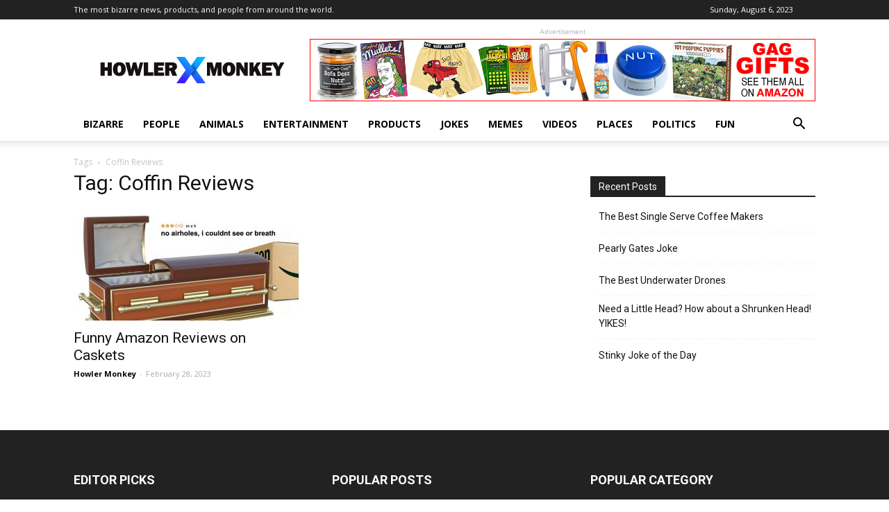

--- FILE ---
content_type: text/html; charset=UTF-8
request_url: https://www.thehowlermonkey.com/tag/coffin-reviews/
body_size: 17750
content:
<!doctype html >
<!--[if IE 8]>    <html class="ie8" lang="en"> <![endif]-->
<!--[if IE 9]>    <html class="ie9" lang="en"> <![endif]-->
<!--[if gt IE 8]><!--> <html lang="en-US"> <!--<![endif]-->
<head>
    <title>Coffin Reviews | The Howler Monkey</title>
    <meta charset="UTF-8" />
    <meta name="viewport" content="width=device-width, initial-scale=1.0">
    <link rel="pingback" href="https://www.thehowlermonkey.com/xmlrpc.php" />
    <meta name='robots' content='max-image-preview:large' />
<link rel="icon" type="image/png" href="https://www.thehowlermonkey.com/wp-content/uploads/2020/09/icon2.png"><link rel='dns-prefetch' href='//www.thehowlermonkey.com' />
<link rel='dns-prefetch' href='//fonts.googleapis.com' />
<script type="text/javascript">
window._wpemojiSettings = {"baseUrl":"https:\/\/s.w.org\/images\/core\/emoji\/14.0.0\/72x72\/","ext":".png","svgUrl":"https:\/\/s.w.org\/images\/core\/emoji\/14.0.0\/svg\/","svgExt":".svg","source":{"concatemoji":"https:\/\/www.thehowlermonkey.com\/wp-includes\/js\/wp-emoji-release.min.js?ver=6.1.3"}};
/*! This file is auto-generated */
!function(e,a,t){var n,r,o,i=a.createElement("canvas"),p=i.getContext&&i.getContext("2d");function s(e,t){var a=String.fromCharCode,e=(p.clearRect(0,0,i.width,i.height),p.fillText(a.apply(this,e),0,0),i.toDataURL());return p.clearRect(0,0,i.width,i.height),p.fillText(a.apply(this,t),0,0),e===i.toDataURL()}function c(e){var t=a.createElement("script");t.src=e,t.defer=t.type="text/javascript",a.getElementsByTagName("head")[0].appendChild(t)}for(o=Array("flag","emoji"),t.supports={everything:!0,everythingExceptFlag:!0},r=0;r<o.length;r++)t.supports[o[r]]=function(e){if(p&&p.fillText)switch(p.textBaseline="top",p.font="600 32px Arial",e){case"flag":return s([127987,65039,8205,9895,65039],[127987,65039,8203,9895,65039])?!1:!s([55356,56826,55356,56819],[55356,56826,8203,55356,56819])&&!s([55356,57332,56128,56423,56128,56418,56128,56421,56128,56430,56128,56423,56128,56447],[55356,57332,8203,56128,56423,8203,56128,56418,8203,56128,56421,8203,56128,56430,8203,56128,56423,8203,56128,56447]);case"emoji":return!s([129777,127995,8205,129778,127999],[129777,127995,8203,129778,127999])}return!1}(o[r]),t.supports.everything=t.supports.everything&&t.supports[o[r]],"flag"!==o[r]&&(t.supports.everythingExceptFlag=t.supports.everythingExceptFlag&&t.supports[o[r]]);t.supports.everythingExceptFlag=t.supports.everythingExceptFlag&&!t.supports.flag,t.DOMReady=!1,t.readyCallback=function(){t.DOMReady=!0},t.supports.everything||(n=function(){t.readyCallback()},a.addEventListener?(a.addEventListener("DOMContentLoaded",n,!1),e.addEventListener("load",n,!1)):(e.attachEvent("onload",n),a.attachEvent("onreadystatechange",function(){"complete"===a.readyState&&t.readyCallback()})),(e=t.source||{}).concatemoji?c(e.concatemoji):e.wpemoji&&e.twemoji&&(c(e.twemoji),c(e.wpemoji)))}(window,document,window._wpemojiSettings);
</script>
<style type="text/css">
img.wp-smiley,
img.emoji {
	display: inline !important;
	border: none !important;
	box-shadow: none !important;
	height: 1em !important;
	width: 1em !important;
	margin: 0 0.07em !important;
	vertical-align: -0.1em !important;
	background: none !important;
	padding: 0 !important;
}
</style>
	<link rel='stylesheet' id='wp-block-library-css' href='https://www.thehowlermonkey.com/wp-includes/css/dist/block-library/style.min.css?ver=6.1.3' type='text/css' media='all' />
<link rel='stylesheet' id='classic-theme-styles-css' href='https://www.thehowlermonkey.com/wp-includes/css/classic-themes.min.css?ver=1' type='text/css' media='all' />
<style id='global-styles-inline-css' type='text/css'>
body{--wp--preset--color--black: #000000;--wp--preset--color--cyan-bluish-gray: #abb8c3;--wp--preset--color--white: #ffffff;--wp--preset--color--pale-pink: #f78da7;--wp--preset--color--vivid-red: #cf2e2e;--wp--preset--color--luminous-vivid-orange: #ff6900;--wp--preset--color--luminous-vivid-amber: #fcb900;--wp--preset--color--light-green-cyan: #7bdcb5;--wp--preset--color--vivid-green-cyan: #00d084;--wp--preset--color--pale-cyan-blue: #8ed1fc;--wp--preset--color--vivid-cyan-blue: #0693e3;--wp--preset--color--vivid-purple: #9b51e0;--wp--preset--gradient--vivid-cyan-blue-to-vivid-purple: linear-gradient(135deg,rgba(6,147,227,1) 0%,rgb(155,81,224) 100%);--wp--preset--gradient--light-green-cyan-to-vivid-green-cyan: linear-gradient(135deg,rgb(122,220,180) 0%,rgb(0,208,130) 100%);--wp--preset--gradient--luminous-vivid-amber-to-luminous-vivid-orange: linear-gradient(135deg,rgba(252,185,0,1) 0%,rgba(255,105,0,1) 100%);--wp--preset--gradient--luminous-vivid-orange-to-vivid-red: linear-gradient(135deg,rgba(255,105,0,1) 0%,rgb(207,46,46) 100%);--wp--preset--gradient--very-light-gray-to-cyan-bluish-gray: linear-gradient(135deg,rgb(238,238,238) 0%,rgb(169,184,195) 100%);--wp--preset--gradient--cool-to-warm-spectrum: linear-gradient(135deg,rgb(74,234,220) 0%,rgb(151,120,209) 20%,rgb(207,42,186) 40%,rgb(238,44,130) 60%,rgb(251,105,98) 80%,rgb(254,248,76) 100%);--wp--preset--gradient--blush-light-purple: linear-gradient(135deg,rgb(255,206,236) 0%,rgb(152,150,240) 100%);--wp--preset--gradient--blush-bordeaux: linear-gradient(135deg,rgb(254,205,165) 0%,rgb(254,45,45) 50%,rgb(107,0,62) 100%);--wp--preset--gradient--luminous-dusk: linear-gradient(135deg,rgb(255,203,112) 0%,rgb(199,81,192) 50%,rgb(65,88,208) 100%);--wp--preset--gradient--pale-ocean: linear-gradient(135deg,rgb(255,245,203) 0%,rgb(182,227,212) 50%,rgb(51,167,181) 100%);--wp--preset--gradient--electric-grass: linear-gradient(135deg,rgb(202,248,128) 0%,rgb(113,206,126) 100%);--wp--preset--gradient--midnight: linear-gradient(135deg,rgb(2,3,129) 0%,rgb(40,116,252) 100%);--wp--preset--duotone--dark-grayscale: url('#wp-duotone-dark-grayscale');--wp--preset--duotone--grayscale: url('#wp-duotone-grayscale');--wp--preset--duotone--purple-yellow: url('#wp-duotone-purple-yellow');--wp--preset--duotone--blue-red: url('#wp-duotone-blue-red');--wp--preset--duotone--midnight: url('#wp-duotone-midnight');--wp--preset--duotone--magenta-yellow: url('#wp-duotone-magenta-yellow');--wp--preset--duotone--purple-green: url('#wp-duotone-purple-green');--wp--preset--duotone--blue-orange: url('#wp-duotone-blue-orange');--wp--preset--font-size--small: 11px;--wp--preset--font-size--medium: 20px;--wp--preset--font-size--large: 32px;--wp--preset--font-size--x-large: 42px;--wp--preset--font-size--regular: 15px;--wp--preset--font-size--larger: 50px;--wp--preset--spacing--20: 0.44rem;--wp--preset--spacing--30: 0.67rem;--wp--preset--spacing--40: 1rem;--wp--preset--spacing--50: 1.5rem;--wp--preset--spacing--60: 2.25rem;--wp--preset--spacing--70: 3.38rem;--wp--preset--spacing--80: 5.06rem;}:where(.is-layout-flex){gap: 0.5em;}body .is-layout-flow > .alignleft{float: left;margin-inline-start: 0;margin-inline-end: 2em;}body .is-layout-flow > .alignright{float: right;margin-inline-start: 2em;margin-inline-end: 0;}body .is-layout-flow > .aligncenter{margin-left: auto !important;margin-right: auto !important;}body .is-layout-constrained > .alignleft{float: left;margin-inline-start: 0;margin-inline-end: 2em;}body .is-layout-constrained > .alignright{float: right;margin-inline-start: 2em;margin-inline-end: 0;}body .is-layout-constrained > .aligncenter{margin-left: auto !important;margin-right: auto !important;}body .is-layout-constrained > :where(:not(.alignleft):not(.alignright):not(.alignfull)){max-width: var(--wp--style--global--content-size);margin-left: auto !important;margin-right: auto !important;}body .is-layout-constrained > .alignwide{max-width: var(--wp--style--global--wide-size);}body .is-layout-flex{display: flex;}body .is-layout-flex{flex-wrap: wrap;align-items: center;}body .is-layout-flex > *{margin: 0;}:where(.wp-block-columns.is-layout-flex){gap: 2em;}.has-black-color{color: var(--wp--preset--color--black) !important;}.has-cyan-bluish-gray-color{color: var(--wp--preset--color--cyan-bluish-gray) !important;}.has-white-color{color: var(--wp--preset--color--white) !important;}.has-pale-pink-color{color: var(--wp--preset--color--pale-pink) !important;}.has-vivid-red-color{color: var(--wp--preset--color--vivid-red) !important;}.has-luminous-vivid-orange-color{color: var(--wp--preset--color--luminous-vivid-orange) !important;}.has-luminous-vivid-amber-color{color: var(--wp--preset--color--luminous-vivid-amber) !important;}.has-light-green-cyan-color{color: var(--wp--preset--color--light-green-cyan) !important;}.has-vivid-green-cyan-color{color: var(--wp--preset--color--vivid-green-cyan) !important;}.has-pale-cyan-blue-color{color: var(--wp--preset--color--pale-cyan-blue) !important;}.has-vivid-cyan-blue-color{color: var(--wp--preset--color--vivid-cyan-blue) !important;}.has-vivid-purple-color{color: var(--wp--preset--color--vivid-purple) !important;}.has-black-background-color{background-color: var(--wp--preset--color--black) !important;}.has-cyan-bluish-gray-background-color{background-color: var(--wp--preset--color--cyan-bluish-gray) !important;}.has-white-background-color{background-color: var(--wp--preset--color--white) !important;}.has-pale-pink-background-color{background-color: var(--wp--preset--color--pale-pink) !important;}.has-vivid-red-background-color{background-color: var(--wp--preset--color--vivid-red) !important;}.has-luminous-vivid-orange-background-color{background-color: var(--wp--preset--color--luminous-vivid-orange) !important;}.has-luminous-vivid-amber-background-color{background-color: var(--wp--preset--color--luminous-vivid-amber) !important;}.has-light-green-cyan-background-color{background-color: var(--wp--preset--color--light-green-cyan) !important;}.has-vivid-green-cyan-background-color{background-color: var(--wp--preset--color--vivid-green-cyan) !important;}.has-pale-cyan-blue-background-color{background-color: var(--wp--preset--color--pale-cyan-blue) !important;}.has-vivid-cyan-blue-background-color{background-color: var(--wp--preset--color--vivid-cyan-blue) !important;}.has-vivid-purple-background-color{background-color: var(--wp--preset--color--vivid-purple) !important;}.has-black-border-color{border-color: var(--wp--preset--color--black) !important;}.has-cyan-bluish-gray-border-color{border-color: var(--wp--preset--color--cyan-bluish-gray) !important;}.has-white-border-color{border-color: var(--wp--preset--color--white) !important;}.has-pale-pink-border-color{border-color: var(--wp--preset--color--pale-pink) !important;}.has-vivid-red-border-color{border-color: var(--wp--preset--color--vivid-red) !important;}.has-luminous-vivid-orange-border-color{border-color: var(--wp--preset--color--luminous-vivid-orange) !important;}.has-luminous-vivid-amber-border-color{border-color: var(--wp--preset--color--luminous-vivid-amber) !important;}.has-light-green-cyan-border-color{border-color: var(--wp--preset--color--light-green-cyan) !important;}.has-vivid-green-cyan-border-color{border-color: var(--wp--preset--color--vivid-green-cyan) !important;}.has-pale-cyan-blue-border-color{border-color: var(--wp--preset--color--pale-cyan-blue) !important;}.has-vivid-cyan-blue-border-color{border-color: var(--wp--preset--color--vivid-cyan-blue) !important;}.has-vivid-purple-border-color{border-color: var(--wp--preset--color--vivid-purple) !important;}.has-vivid-cyan-blue-to-vivid-purple-gradient-background{background: var(--wp--preset--gradient--vivid-cyan-blue-to-vivid-purple) !important;}.has-light-green-cyan-to-vivid-green-cyan-gradient-background{background: var(--wp--preset--gradient--light-green-cyan-to-vivid-green-cyan) !important;}.has-luminous-vivid-amber-to-luminous-vivid-orange-gradient-background{background: var(--wp--preset--gradient--luminous-vivid-amber-to-luminous-vivid-orange) !important;}.has-luminous-vivid-orange-to-vivid-red-gradient-background{background: var(--wp--preset--gradient--luminous-vivid-orange-to-vivid-red) !important;}.has-very-light-gray-to-cyan-bluish-gray-gradient-background{background: var(--wp--preset--gradient--very-light-gray-to-cyan-bluish-gray) !important;}.has-cool-to-warm-spectrum-gradient-background{background: var(--wp--preset--gradient--cool-to-warm-spectrum) !important;}.has-blush-light-purple-gradient-background{background: var(--wp--preset--gradient--blush-light-purple) !important;}.has-blush-bordeaux-gradient-background{background: var(--wp--preset--gradient--blush-bordeaux) !important;}.has-luminous-dusk-gradient-background{background: var(--wp--preset--gradient--luminous-dusk) !important;}.has-pale-ocean-gradient-background{background: var(--wp--preset--gradient--pale-ocean) !important;}.has-electric-grass-gradient-background{background: var(--wp--preset--gradient--electric-grass) !important;}.has-midnight-gradient-background{background: var(--wp--preset--gradient--midnight) !important;}.has-small-font-size{font-size: var(--wp--preset--font-size--small) !important;}.has-medium-font-size{font-size: var(--wp--preset--font-size--medium) !important;}.has-large-font-size{font-size: var(--wp--preset--font-size--large) !important;}.has-x-large-font-size{font-size: var(--wp--preset--font-size--x-large) !important;}
.wp-block-navigation a:where(:not(.wp-element-button)){color: inherit;}
:where(.wp-block-columns.is-layout-flex){gap: 2em;}
.wp-block-pullquote{font-size: 1.5em;line-height: 1.6;}
</style>
<link rel='stylesheet' id='contact-form-7-css' href='https://www.thehowlermonkey.com/wp-content/plugins/contact-form-7/includes/css/styles.css?ver=5.7.3' type='text/css' media='all' />
<link rel='stylesheet' id='bg-shce-genericons-css' href='https://www.thehowlermonkey.com/wp-content/plugins/show-hidecollapse-expand/assets/css/genericons/genericons.css?ver=6.1.3' type='text/css' media='all' />
<link rel='stylesheet' id='bg-show-hide-css' href='https://www.thehowlermonkey.com/wp-content/plugins/show-hidecollapse-expand/assets/css/bg-show-hide.css?ver=6.1.3' type='text/css' media='all' />
<link rel='stylesheet' id='ppress-frontend-css' href='https://www.thehowlermonkey.com/wp-content/plugins/wp-user-avatar/assets/css/frontend.min.css?ver=4.6.0' type='text/css' media='all' />
<link rel='stylesheet' id='ppress-flatpickr-css' href='https://www.thehowlermonkey.com/wp-content/plugins/wp-user-avatar/assets/flatpickr/flatpickr.min.css?ver=4.6.0' type='text/css' media='all' />
<link rel='stylesheet' id='ppress-select2-css' href='https://www.thehowlermonkey.com/wp-content/plugins/wp-user-avatar/assets/select2/select2.min.css?ver=6.1.3' type='text/css' media='all' />
<link rel='stylesheet' id='td-plugin-newsletter-css' href='https://www.thehowlermonkey.com/wp-content/plugins/td-newsletter/style.css?ver=10.3.9' type='text/css' media='all' />
<link rel='stylesheet' id='td-plugin-multi-purpose-css' href='https://www.thehowlermonkey.com/wp-content/plugins/td-composer/td-multi-purpose/style.css?ver=571a6a5981028a54bbae01a8bb9d30f1' type='text/css' media='all' />
<link rel='stylesheet' id='google-fonts-style-css' href='https://fonts.googleapis.com/css?family=Open+Sans%3A400%2C600%2C700%2C300%7CRoboto%3A400%2C500%2C700%2C300&#038;display=swap&#038;ver=10.3.9' type='text/css' media='all' />
<link rel='stylesheet' id='td-theme-css' href='https://www.thehowlermonkey.com/wp-content/themes/Newspaper/style.css?ver=10.3.9' type='text/css' media='all' />
<style id='td-theme-inline-css' type='text/css'>
    
        @media (max-width: 767px) {
            .td-header-desktop-wrap {
                display: none;
            }
        }
        @media (min-width: 767px) {
            .td-header-mobile-wrap {
                display: none;
            }
        }
    
	
</style>
<link rel='stylesheet' id='td-legacy-framework-front-style-css' href='https://www.thehowlermonkey.com/wp-content/plugins/td-composer/legacy/Newspaper/assets/css/td_legacy_main.css?ver=571a6a5981028a54bbae01a8bb9d30f1' type='text/css' media='all' />
<link rel='stylesheet' id='td-standard-pack-framework-front-style-css' href='https://www.thehowlermonkey.com/wp-content/plugins/td-standard-pack/Newspaper/assets/css/td_standard_pack_main.css?ver=6b62588d33477b8e3dc5b8b3c9c8d86c' type='text/css' media='all' />
<link rel='stylesheet' id='tdb_front_style-css' href='https://www.thehowlermonkey.com/wp-content/plugins/td-cloud-library/assets/css/tdb_less_front.css?ver=a50385a2d79d6600973a7e697f735a0b' type='text/css' media='all, print' />
<script type='text/javascript' src='https://www.thehowlermonkey.com/wp-includes/js/jquery/jquery.min.js?ver=3.6.1' id='jquery-core-js'></script>
<script type='text/javascript' src='https://www.thehowlermonkey.com/wp-includes/js/jquery/jquery-migrate.min.js?ver=3.3.2' id='jquery-migrate-js'></script>
<script type='text/javascript' src='https://www.thehowlermonkey.com/wp-content/plugins/wp-user-avatar/assets/flatpickr/flatpickr.min.js?ver=4.6.0' id='ppress-flatpickr-js'></script>
<script type='text/javascript' src='https://www.thehowlermonkey.com/wp-content/plugins/wp-user-avatar/assets/select2/select2.min.js?ver=4.6.0' id='ppress-select2-js'></script>
<link rel="https://api.w.org/" href="https://www.thehowlermonkey.com/wp-json/" /><link rel="alternate" type="application/json" href="https://www.thehowlermonkey.com/wp-json/wp/v2/tags/448" /><link rel="EditURI" type="application/rsd+xml" title="RSD" href="https://www.thehowlermonkey.com/xmlrpc.php?rsd" />
<link rel="wlwmanifest" type="application/wlwmanifest+xml" href="https://www.thehowlermonkey.com/wp-includes/wlwmanifest.xml" />
<!--[if lt IE 9]><script src="https://cdnjs.cloudflare.com/ajax/libs/html5shiv/3.7.3/html5shiv.js"></script><![endif]-->
        <script>
        window.tdb_globals = {"wpRestNonce":"eaceafecf4","wpRestUrl":"https:\/\/www.thehowlermonkey.com\/wp-json\/","permalinkStructure":"\/%postname%\/","isAjax":false,"isAdminBarShowing":false,"autoloadScrollPercent":20};
    </script>
    			<script>
				window.tdwGlobal = {"adminUrl":"https:\/\/www.thehowlermonkey.com\/wp-admin\/","wpRestNonce":"eaceafecf4","wpRestUrl":"https:\/\/www.thehowlermonkey.com\/wp-json\/","permalinkStructure":"\/%postname%\/"};
			</script>
			
<!-- JS generated by theme -->

<script>
    
    

	    var tdBlocksArray = []; //here we store all the items for the current page

	    //td_block class - each ajax block uses a object of this class for requests
	    function tdBlock() {
		    this.id = '';
		    this.block_type = 1; //block type id (1-234 etc)
		    this.atts = '';
		    this.td_column_number = '';
		    this.td_current_page = 1; //
		    this.post_count = 0; //from wp
		    this.found_posts = 0; //from wp
		    this.max_num_pages = 0; //from wp
		    this.td_filter_value = ''; //current live filter value
		    this.is_ajax_running = false;
		    this.td_user_action = ''; // load more or infinite loader (used by the animation)
		    this.header_color = '';
		    this.ajax_pagination_infinite_stop = ''; //show load more at page x
	    }


        // td_js_generator - mini detector
        (function(){
            var htmlTag = document.getElementsByTagName("html")[0];

	        if ( navigator.userAgent.indexOf("MSIE 10.0") > -1 ) {
                htmlTag.className += ' ie10';
            }

            if ( !!navigator.userAgent.match(/Trident.*rv\:11\./) ) {
                htmlTag.className += ' ie11';
            }

	        if ( navigator.userAgent.indexOf("Edge") > -1 ) {
                htmlTag.className += ' ieEdge';
            }

            if ( /(iPad|iPhone|iPod)/g.test(navigator.userAgent) ) {
                htmlTag.className += ' td-md-is-ios';
            }

            var user_agent = navigator.userAgent.toLowerCase();
            if ( user_agent.indexOf("android") > -1 ) {
                htmlTag.className += ' td-md-is-android';
            }

            if ( -1 !== navigator.userAgent.indexOf('Mac OS X')  ) {
                htmlTag.className += ' td-md-is-os-x';
            }

            if ( /chrom(e|ium)/.test(navigator.userAgent.toLowerCase()) ) {
               htmlTag.className += ' td-md-is-chrome';
            }

            if ( -1 !== navigator.userAgent.indexOf('Firefox') ) {
                htmlTag.className += ' td-md-is-firefox';
            }

            if ( -1 !== navigator.userAgent.indexOf('Safari') && -1 === navigator.userAgent.indexOf('Chrome') ) {
                htmlTag.className += ' td-md-is-safari';
            }

            if( -1 !== navigator.userAgent.indexOf('IEMobile') ){
                htmlTag.className += ' td-md-is-iemobile';
            }

        })();




        var tdLocalCache = {};

        ( function () {
            "use strict";

            tdLocalCache = {
                data: {},
                remove: function (resource_id) {
                    delete tdLocalCache.data[resource_id];
                },
                exist: function (resource_id) {
                    return tdLocalCache.data.hasOwnProperty(resource_id) && tdLocalCache.data[resource_id] !== null;
                },
                get: function (resource_id) {
                    return tdLocalCache.data[resource_id];
                },
                set: function (resource_id, cachedData) {
                    tdLocalCache.remove(resource_id);
                    tdLocalCache.data[resource_id] = cachedData;
                }
            };
        })();

    
    
var td_viewport_interval_list=[{"limitBottom":767,"sidebarWidth":228},{"limitBottom":1018,"sidebarWidth":300},{"limitBottom":1140,"sidebarWidth":324}];
var td_animation_stack_effect="type0";
var tds_animation_stack=true;
var td_animation_stack_specific_selectors=".entry-thumb, img";
var td_animation_stack_general_selectors=".td-animation-stack img, .td-animation-stack .entry-thumb, .post img";
var tds_general_modal_image="yes";
var tdc_is_installed="yes";
var td_ajax_url="https:\/\/www.thehowlermonkey.com\/wp-admin\/admin-ajax.php?td_theme_name=Newspaper&v=10.3.9";
var td_get_template_directory_uri="https:\/\/www.thehowlermonkey.com\/wp-content\/plugins\/td-composer\/legacy\/common";
var tds_snap_menu="";
var tds_logo_on_sticky="";
var tds_header_style="";
var td_please_wait="Please wait...";
var td_email_user_pass_incorrect="User or password incorrect!";
var td_email_user_incorrect="Email or username incorrect!";
var td_email_incorrect="Email incorrect!";
var tds_more_articles_on_post_enable="";
var tds_more_articles_on_post_time_to_wait="";
var tds_more_articles_on_post_pages_distance_from_top=0;
var tds_theme_color_site_wide="#4db2ec";
var tds_smart_sidebar="enabled";
var tdThemeName="Newspaper";
var td_magnific_popup_translation_tPrev="Previous (Left arrow key)";
var td_magnific_popup_translation_tNext="Next (Right arrow key)";
var td_magnific_popup_translation_tCounter="%curr% of %total%";
var td_magnific_popup_translation_ajax_tError="The content from %url% could not be loaded.";
var td_magnific_popup_translation_image_tError="The image #%curr% could not be loaded.";
var tdBlockNonce="191bf504dd";
var tdDateNamesI18n={"month_names":["January","February","March","April","May","June","July","August","September","October","November","December"],"month_names_short":["Jan","Feb","Mar","Apr","May","Jun","Jul","Aug","Sep","Oct","Nov","Dec"],"day_names":["Sunday","Monday","Tuesday","Wednesday","Thursday","Friday","Saturday"],"day_names_short":["Sun","Mon","Tue","Wed","Thu","Fri","Sat"]};
var td_ad_background_click_link="";
var td_ad_background_click_target="";
</script>


<!-- Header style compiled by theme -->

<style>
    
.td-menu-background:before,
    .td-search-background:before {
        background: rgba(0,0,0,0.5);
        background: -moz-linear-gradient(top, rgba(0,0,0,0.5) 0%, rgba(0,0,0,0.6) 100%);
        background: -webkit-gradient(left top, left bottom, color-stop(0%, rgba(0,0,0,0.5)), color-stop(100%, rgba(0,0,0,0.6)));
        background: -webkit-linear-gradient(top, rgba(0,0,0,0.5) 0%, rgba(0,0,0,0.6) 100%);
        background: -o-linear-gradient(top, rgba(0,0,0,0.5) 0%, rgba(0,0,0,0.6) 100%);
        background: -ms-linear-gradient(top, rgba(0,0,0,0.5) 0%, rgba(0,0,0,0.6) 100%);
        background: linear-gradient(to bottom, rgba(0,0,0,0.5) 0%, rgba(0,0,0,0.6) 100%);
        filter: progid:DXImageTransform.Microsoft.gradient( startColorstr='rgba(0,0,0,0.5)', endColorstr='rgba(0,0,0,0.6)', GradientType=0 );
    }
.td-menu-background:before,
    .td-search-background:before {
        background: rgba(0,0,0,0.5);
        background: -moz-linear-gradient(top, rgba(0,0,0,0.5) 0%, rgba(0,0,0,0.6) 100%);
        background: -webkit-gradient(left top, left bottom, color-stop(0%, rgba(0,0,0,0.5)), color-stop(100%, rgba(0,0,0,0.6)));
        background: -webkit-linear-gradient(top, rgba(0,0,0,0.5) 0%, rgba(0,0,0,0.6) 100%);
        background: -o-linear-gradient(top, rgba(0,0,0,0.5) 0%, rgba(0,0,0,0.6) 100%);
        background: -ms-linear-gradient(top, rgba(0,0,0,0.5) 0%, rgba(0,0,0,0.6) 100%);
        background: linear-gradient(to bottom, rgba(0,0,0,0.5) 0%, rgba(0,0,0,0.6) 100%);
        filter: progid:DXImageTransform.Microsoft.gradient( startColorstr='rgba(0,0,0,0.5)', endColorstr='rgba(0,0,0,0.6)', GradientType=0 );
    }
</style>

<!-- Global site tag (gtag.js) - Google Analytics -->
<script async src="https://www.googletagmanager.com/gtag/js?id=UA-2701600-29"></script>
<script>
  window.dataLayer = window.dataLayer || [];
  function gtag(){dataLayer.push(arguments);}
  gtag('js', new Date());

  gtag('config', 'UA-2701600-29');
</script>
<meta name="verification" content="64665bcba3f366261c5ac7d72758e36e" />





<script type="application/ld+json">
    {
        "@context": "http://schema.org",
        "@type": "BreadcrumbList",
        "itemListElement": [
            {
                "@type": "ListItem",
                "position": 1,
                "item": {
                    "@type": "WebSite",
                    "@id": "https://www.thehowlermonkey.com/",
                    "name": "Home"
                }
            },
            {
                "@type": "ListItem",
                "position": 2,
                    "item": {
                    "@type": "WebPage",
                    "@id": "https://www.thehowlermonkey.com/tag/coffin-reviews/",
                    "name": "Coffin Reviews"
                }
            }    
        ]
    }
</script>
<link rel="icon" href="https://www.thehowlermonkey.com/wp-content/uploads/2020/09/cropped-icon-32x32.png" sizes="32x32" />
<link rel="icon" href="https://www.thehowlermonkey.com/wp-content/uploads/2020/09/cropped-icon-192x192.png" sizes="192x192" />
<link rel="apple-touch-icon" href="https://www.thehowlermonkey.com/wp-content/uploads/2020/09/cropped-icon-180x180.png" />
<meta name="msapplication-TileImage" content="https://www.thehowlermonkey.com/wp-content/uploads/2020/09/cropped-icon-270x270.png" />
<!-- ## NXS/OG ## --><!-- ## NXSOGTAGS ## --><!-- ## NXS/OG ## -->

<!-- Button style compiled by theme -->

<style>
    
</style>

	<style id="tdw-css-placeholder"></style></head>

<body class="archive tag tag-coffin-reviews tag-448 td-standard-pack global-block-template-1 td-animation-stack-type0 td-full-layout" itemscope="itemscope" itemtype="https://schema.org/WebPage">

        <div class="td-scroll-up"><i class="td-icon-menu-up"></i></div>

    <div class="td-menu-background"></div>
<div id="td-mobile-nav">
    <div class="td-mobile-container">
        <!-- mobile menu top section -->
        <div class="td-menu-socials-wrap">
            <!-- socials -->
            <div class="td-menu-socials">
                            </div>
            <!-- close button -->
            <div class="td-mobile-close">
                <a href="#"><i class="td-icon-close-mobile"></i></a>
            </div>
        </div>

        <!-- login section -->
        
        <!-- menu section -->
        <div class="td-mobile-content">
            <div class="menu-main-menu-container"><ul id="menu-main-menu" class="td-mobile-main-menu"><li id="menu-item-170" class="menu-item menu-item-type-taxonomy menu-item-object-category menu-item-first menu-item-170"><a href="https://www.thehowlermonkey.com/bizarre/">Bizarre</a></li>
<li id="menu-item-171" class="menu-item menu-item-type-taxonomy menu-item-object-category menu-item-171"><a href="https://www.thehowlermonkey.com/people/">People</a></li>
<li id="menu-item-172" class="menu-item menu-item-type-taxonomy menu-item-object-category menu-item-172"><a href="https://www.thehowlermonkey.com/animals/">Animals</a></li>
<li id="menu-item-174" class="menu-item menu-item-type-taxonomy menu-item-object-category menu-item-174"><a href="https://www.thehowlermonkey.com/entertainment/">Entertainment</a></li>
<li id="menu-item-178" class="menu-item menu-item-type-taxonomy menu-item-object-category menu-item-178"><a href="https://www.thehowlermonkey.com/products/">Products</a></li>
<li id="menu-item-180" class="menu-item menu-item-type-taxonomy menu-item-object-category menu-item-180"><a href="https://www.thehowlermonkey.com/jokes/">Jokes</a></li>
<li id="menu-item-181" class="menu-item menu-item-type-taxonomy menu-item-object-category menu-item-181"><a href="https://www.thehowlermonkey.com/memes/">Memes</a></li>
<li id="menu-item-182" class="menu-item menu-item-type-taxonomy menu-item-object-category menu-item-182"><a href="https://www.thehowlermonkey.com/videos/">Videos</a></li>
<li id="menu-item-183" class="menu-item menu-item-type-taxonomy menu-item-object-category menu-item-183"><a href="https://www.thehowlermonkey.com/places/">Places</a></li>
<li id="menu-item-177" class="menu-item menu-item-type-taxonomy menu-item-object-category menu-item-177"><a href="https://www.thehowlermonkey.com/politics/">Politics</a></li>
<li id="menu-item-743" class="menu-item menu-item-type-taxonomy menu-item-object-category menu-item-743"><a href="https://www.thehowlermonkey.com/funny/">Fun</a></li>
</ul></div>        </div>
    </div>

    <!-- register/login section -->
            <div id="login-form-mobile" class="td-register-section">
            
            <div id="td-login-mob" class="td-login-animation td-login-hide-mob">
            	<!-- close button -->
	            <div class="td-login-close">
	                <a href="#" class="td-back-button"><i class="td-icon-read-down"></i></a>
	                <div class="td-login-title">Sign in</div>
	                <!-- close button -->
		            <div class="td-mobile-close">
		                <a href="#"><i class="td-icon-close-mobile"></i></a>
		            </div>
	            </div>
	            <div class="td-login-form-wrap">
	                <div class="td-login-panel-title"><span>Welcome!</span>Log into your account</div>
	                <div class="td_display_err"></div>
	                <div class="td-login-inputs"><input class="td-login-input" type="text" name="login_email" id="login_email-mob" value="" required><label>your username</label></div>
	                <div class="td-login-inputs"><input class="td-login-input" type="password" name="login_pass" id="login_pass-mob" value="" required><label>your password</label></div>
	                <input type="button" name="login_button" id="login_button-mob" class="td-login-button" value="LOG IN">
	                <div class="td-login-info-text">
	                <a href="#" id="forgot-pass-link-mob">Forgot your password?</a>
	                </div>
	                <div class="td-login-register-link">
	                
	                </div>
	                
	                <div class="td-login-info-text"><a class="privacy-policy-link" href="https://www.thehowlermonkey.com/privacy-policy/">Privacy Policy</a></div>

                </div>
            </div>

            
            
            
            
            <div id="td-forgot-pass-mob" class="td-login-animation td-login-hide-mob">
                <!-- close button -->
	            <div class="td-forgot-pass-close">
	                <a href="#" class="td-back-button"><i class="td-icon-read-down"></i></a>
	                <div class="td-login-title">Password recovery</div>
	            </div>
	            <div class="td-login-form-wrap">
	                <div class="td-login-panel-title">Recover your password</div>
	                <div class="td_display_err"></div>
	                <div class="td-login-inputs"><input class="td-login-input" type="text" name="forgot_email" id="forgot_email-mob" value="" required><label>your email</label></div>
	                <input type="button" name="forgot_button" id="forgot_button-mob" class="td-login-button" value="Send My Pass">
                </div>
            </div>
        </div>
    </div>    <div class="td-search-background"></div>
<div class="td-search-wrap-mob">
	<div class="td-drop-down-search">
		<form method="get" class="td-search-form" action="https://www.thehowlermonkey.com/">
			<!-- close button -->
			<div class="td-search-close">
				<a href="#"><i class="td-icon-close-mobile"></i></a>
			</div>
			<div role="search" class="td-search-input">
				<span>Search</span>
				<input id="td-header-search-mob" type="text" value="" name="s" autocomplete="off" />
			</div>
		</form>
		<div id="td-aj-search-mob" class="td-ajax-search-flex"></div>
	</div>
</div>

    <div id="td-outer-wrap" class="td-theme-wrap">
    
        
            <div class="tdc-header-wrap ">

            <!--
Header style 1
-->


<div class="td-header-wrap td-header-style-1 ">
    
    <div class="td-header-top-menu-full td-container-wrap ">
        <div class="td-container td-header-row td-header-top-menu">
            
    <div class="top-bar-style-mp-1">
        <div class="td-header-sp-top-widget">
    
    </div>        
<div class="td-header-sp-top-menu">


	        <div class="td_data_time">
            <div >

                Sunday, August 6, 2023
            </div>
        </div>
    </div>



        
            
                            <div class="td-header-sp-info">
                    The most bizarre news, products, and people from around the world.                </div>
                </div>

<!-- LOGIN MODAL -->

                <div  id="login-form" class="white-popup-block mfp-hide mfp-with-anim">
                    <div class="td-login-wrap">
                        <a href="#" class="td-back-button"><i class="td-icon-modal-back"></i></a>
                        <div id="td-login-div" class="td-login-form-div td-display-block">
                            <div class="td-login-panel-title">Sign in</div>
                            <div class="td-login-panel-descr">Welcome! Log into your account</div>
                            <div class="td_display_err"></div>
                            <div class="td-login-inputs"><input class="td-login-input" type="text" name="login_email" id="login_email" value="" required><label>your username</label></div>
	                        <div class="td-login-inputs"><input class="td-login-input" type="password" name="login_pass" id="login_pass" value="" required><label>your password</label></div>
                            <input type="button" name="login_button" id="login_button" class="wpb_button btn td-login-button" value="Login">
                            <div class="td-login-info-text"><a href="#" id="forgot-pass-link">Forgot your password? Get help</a></div>
                            
                            
                            
                            <div class="td-login-info-text"><a class="privacy-policy-link" href="https://www.thehowlermonkey.com/privacy-policy/">Privacy Policy</a></div>
                        </div>

                        

                         <div id="td-forgot-pass-div" class="td-login-form-div td-display-none">
                            <div class="td-login-panel-title">Password recovery</div>
                            <div class="td-login-panel-descr">Recover your password</div>
                            <div class="td_display_err"></div>
                            <div class="td-login-inputs"><input class="td-login-input" type="text" name="forgot_email" id="forgot_email" value="" required><label>your email</label></div>
                            <input type="button" name="forgot_button" id="forgot_button" class="wpb_button btn td-login-button" value="Send My Password">
                            <div class="td-login-info-text">A password will be e-mailed to you.</div>
                        </div>
                        
                        
                    </div>
                </div>
                        </div>
    </div>

    <div class="td-banner-wrap-full td-logo-wrap-full td-container-wrap ">
        <div class="td-container td-header-row td-header-header">
            <div class="td-header-sp-logo">
                        <a class="td-main-logo" href="https://www.thehowlermonkey.com/">
            <img class="td-retina-data" data-retina="https://www.thehowlermonkey.com/wp-content/uploads/2020/09/Howler-Monkey.png" src="https://www.thehowlermonkey.com/wp-content/uploads/2020/09/Howler-Monkey.png" alt=""/>
            <span class="td-visual-hidden">The Howler Monkey</span>
        </a>
                </div>
                            <div class="td-header-sp-recs">
                    <div class="td-header-rec-wrap">
    <div class="td-a-rec td-a-rec-id-header  td-rec-hide-on-p tdi_1_6f6 td_block_template_1">
<style>
/* custom css */
.tdi_1_6f6.td-a-rec{
					text-align: center;
				}.tdi_1_6f6 .td-element-style{
					z-index: -1;
				}.tdi_1_6f6.td-a-rec-img{
				    text-align: left;
				}.tdi_1_6f6.td-a-rec-img img{
                    margin: 0 auto 0 0;
                }@media (max-width: 767px) {
				    .tdi_1_6f6.td-a-rec-img {
				        text-align: center;
				    }
                }
</style><span class="td-adspot-title">Advertisement </span><a rel="nofollow" target="_blank" href="https://amzn.to/3xlEk7t"><img src="https://www.thehowlermonkey.com/wp-content/uploads/2023/02/Gag-Gifts.png" width="728" height="90" alt="Best Gag Gifts" title="Best Gag Gifts"></a></div>
</div>                </div>
                    </div>
    </div>

    <div class="td-header-menu-wrap-full td-container-wrap ">
        
        <div class="td-header-menu-wrap td-header-gradient ">
            <div class="td-container td-header-row td-header-main-menu">
                <div id="td-header-menu" role="navigation">
    <div id="td-top-mobile-toggle"><a href="#"><i class="td-icon-font td-icon-mobile"></i></a></div>
    <div class="td-main-menu-logo td-logo-in-header">
        		<a class="td-mobile-logo td-sticky-disable" href="https://www.thehowlermonkey.com/">
			<img class="td-retina-data" data-retina="https://www.thehowlermonkey.com/wp-content/uploads/2020/09/Howler-Monkey.png" src="https://www.thehowlermonkey.com/wp-content/uploads/2020/09/Howler-Monkey.png" alt=""/>
		</a>
			<a class="td-header-logo td-sticky-disable" href="https://www.thehowlermonkey.com/">
			<img class="td-retina-data" data-retina="https://www.thehowlermonkey.com/wp-content/uploads/2020/09/Howler-Monkey.png" src="https://www.thehowlermonkey.com/wp-content/uploads/2020/09/Howler-Monkey.png" alt=""/>
		</a>
	    </div>
    <div class="menu-main-menu-container"><ul id="menu-main-menu-1" class="sf-menu"><li class="menu-item menu-item-type-taxonomy menu-item-object-category menu-item-first td-menu-item td-normal-menu menu-item-170"><a href="https://www.thehowlermonkey.com/bizarre/">Bizarre</a></li>
<li class="menu-item menu-item-type-taxonomy menu-item-object-category td-menu-item td-normal-menu menu-item-171"><a href="https://www.thehowlermonkey.com/people/">People</a></li>
<li class="menu-item menu-item-type-taxonomy menu-item-object-category td-menu-item td-normal-menu menu-item-172"><a href="https://www.thehowlermonkey.com/animals/">Animals</a></li>
<li class="menu-item menu-item-type-taxonomy menu-item-object-category td-menu-item td-normal-menu menu-item-174"><a href="https://www.thehowlermonkey.com/entertainment/">Entertainment</a></li>
<li class="menu-item menu-item-type-taxonomy menu-item-object-category td-menu-item td-normal-menu menu-item-178"><a href="https://www.thehowlermonkey.com/products/">Products</a></li>
<li class="menu-item menu-item-type-taxonomy menu-item-object-category td-menu-item td-normal-menu menu-item-180"><a href="https://www.thehowlermonkey.com/jokes/">Jokes</a></li>
<li class="menu-item menu-item-type-taxonomy menu-item-object-category td-menu-item td-normal-menu menu-item-181"><a href="https://www.thehowlermonkey.com/memes/">Memes</a></li>
<li class="menu-item menu-item-type-taxonomy menu-item-object-category td-menu-item td-normal-menu menu-item-182"><a href="https://www.thehowlermonkey.com/videos/">Videos</a></li>
<li class="menu-item menu-item-type-taxonomy menu-item-object-category td-menu-item td-normal-menu menu-item-183"><a href="https://www.thehowlermonkey.com/places/">Places</a></li>
<li class="menu-item menu-item-type-taxonomy menu-item-object-category td-menu-item td-normal-menu menu-item-177"><a href="https://www.thehowlermonkey.com/politics/">Politics</a></li>
<li class="menu-item menu-item-type-taxonomy menu-item-object-category td-menu-item td-normal-menu menu-item-743"><a href="https://www.thehowlermonkey.com/funny/">Fun</a></li>
</ul></div></div>


    <div class="header-search-wrap">
        <div class="td-search-btns-wrap">
            <a id="td-header-search-button" href="#" role="button" class="dropdown-toggle " data-toggle="dropdown"><i class="td-icon-search"></i></a>
            <a id="td-header-search-button-mob" href="#" class="dropdown-toggle " data-toggle="dropdown"><i class="td-icon-search"></i></a>
        </div>

        <div class="td-drop-down-search" aria-labelledby="td-header-search-button">
            <form method="get" class="td-search-form" action="https://www.thehowlermonkey.com/">
                <div role="search" class="td-head-form-search-wrap">
                    <input id="td-header-search" type="text" value="" name="s" autocomplete="off" /><input class="wpb_button wpb_btn-inverse btn" type="submit" id="td-header-search-top" value="Search" />
                </div>
            </form>
            <div id="td-aj-search"></div>
        </div>
    </div>
            </div>
        </div>
    </div>

</div>
            </div>

            
<div class="td-main-content-wrap td-container-wrap">

    <div class="td-container ">
        <div class="td-crumb-container">
            <div class="entry-crumbs"><span class="td-bred-no-url-last">Tags</span> <i class="td-icon-right td-bread-sep td-bred-no-url-last"></i> <span class="td-bred-no-url-last">Coffin Reviews</span></div>        </div>
        <div class="td-pb-row">
                                    <div class="td-pb-span8 td-main-content">
                            <div class="td-ss-main-content">
                                <div class="td-page-header">
                                    <h1 class="entry-title td-page-title">
                                        <span>Tag: Coffin Reviews</span>
                                    </h1>
                                </div>
                                

	<div class="td-block-row">

	<div class="td-block-span6">
<!-- module -->
        <div class="td_module_1 td_module_wrap td-animation-stack">
            <div class="td-module-image">
                <div class="td-module-thumb"><a href="https://www.thehowlermonkey.com/funny-amazon-reviews-on-caskets/" rel="bookmark" class="td-image-wrap " title="Funny Amazon Reviews on Caskets" ><img class="entry-thumb" src="[data-uri]" alt="" title="Funny Amazon Reviews on Caskets" data-type="image_tag" data-img-url="https://www.thehowlermonkey.com/wp-content/uploads/2023/02/Amazon-Reviews-On-Caskets-324x160.jpg"  width="324" height="160" /></a></div>                            </div>
            <h3 class="entry-title td-module-title"><a href="https://www.thehowlermonkey.com/funny-amazon-reviews-on-caskets/" rel="bookmark" title="Funny Amazon Reviews on Caskets">Funny Amazon Reviews on Caskets</a></h3>
            <div class="td-module-meta-info">
                <span class="td-post-author-name"><a href="https://www.thehowlermonkey.com/author/howler/">Howler Monkey</a> <span>-</span> </span>                <span class="td-post-date"><time class="entry-date updated td-module-date" datetime="2023-02-28T10:55:07-05:00" >February 28, 2023</time></span>                            </div>

            
        </div>

        
	</div> <!-- ./td-block-span6 --></div><!--./row-fluid-->                            </div>
                        </div>
                        <div class="td-pb-span4 td-main-sidebar">
                            <div class="td-ss-main-sidebar">
                                
		<aside id="recent-posts-2" class="td_block_template_1 widget recent-posts-2 widget_recent_entries">
		<h4 class="block-title"><span>Recent Posts</span></h4>
		<ul>
											<li>
					<a href="https://www.thehowlermonkey.com/the-best-single-serve-coffee-makers/">The Best Single Serve Coffee Makers</a>
									</li>
											<li>
					<a href="https://www.thehowlermonkey.com/pearly-gates-joke/">Pearly Gates Joke</a>
									</li>
											<li>
					<a href="https://www.thehowlermonkey.com/the-best-underwater-drones/">The Best Underwater Drones</a>
									</li>
											<li>
					<a href="https://www.thehowlermonkey.com/need-a-little-head-how-about-a-shrunken-head-yikes/">Need a Little Head? How about a Shrunken Head! YIKES!</a>
									</li>
											<li>
					<a href="https://www.thehowlermonkey.com/stinky-joke-of-the-day/">Stinky Joke of the Day</a>
									</li>
					</ul>

		</aside>                            </div>
                        </div>
                            </div> <!-- /.td-pb-row -->
    </div> <!-- /.td-container -->
</div> <!-- /.td-main-content-wrap -->

<!-- Instagram -->

	
	
            <div class="tdc-footer-wrap ">

                <!-- Footer -->
				<div class="td-footer-wrapper td-footer-container td-container-wrap ">
    <div class="td-container">

	    <div class="td-pb-row">
		    <div class="td-pb-span12">
			    		    </div>
	    </div>

        <div class="td-pb-row">

            <div class="td-pb-span4">
                <div class="td_block_wrap td_block_7 tdi_3_68f td-pb-border-top td_block_template_1 td-column-1 td_block_padding"  data-td-block-uid="tdi_3_68f" >
<style>
.td_block_template_2.widget > ul > li,
            .td_block_template_6.widget > ul > li,
            .td_block_template_8.widget > ul > li,
            .td_block_template_9.widget > ul > li,
            .td_block_template_10.widget > ul > li,
            .td_block_template_11.widget > ul > li,
            .td_block_template_12.widget > ul > li,
            .td_block_template_13.widget > ul > li,
            .td_block_template_14.widget > ul > li,
            .td_block_template_15.widget > ul > li,
            .td_block_template_16.widget > ul > li,
            .td_block_template_17.widget > ul > li {
                margin-left: 0 !important;
            }
            .global-block-template-12 .td-comments-title span,
            .global-block-template-13 .td-comments-title span {
                margin-left: 0 !important;
                font-size: 20px;
            }
            @media (max-width: 767px) {
                .global-block-template-12 .td-comments-title span,
                .global-block-template-13 .td-comments-title span {
                    font-size: 15px;
                }
            }
            .td-block-title-wrap .td-wrapper-pulldown-filter {
                font-family: 'Roboto', sans-serif;
                position: absolute;
                bottom: 0;
                right: 0;
                top: 0;
                margin: auto 0;
                z-index: 2;
                background-color: #fff;
                font-size: 13px;
                line-height: 1;
                color: #777;
                text-align: right;
            }
            .td-block-title-wrap .td-wrapper-pulldown-filter .td-pulldown-filter-display-option {
                cursor: pointer;
                white-space: nowrap;
                position: relative;
                line-height: 29px;
            }
            .td-block-title-wrap .td-wrapper-pulldown-filter .td-pulldown-filter-display-option i {
                font-size: 9px;
                color: #777;
                margin-left: 20px;
                margin-right: 10px;
            }
            .td-block-title-wrap .td-wrapper-pulldown-filter .td-pulldown-filter-display-option i:before {
                content: '\e83d';
            }
            .td-block-title-wrap .td-wrapper-pulldown-filter .td-pulldown-filter-display-option span {
                padding-left: 20px;
                margin-right: -14px;
            }
            @media (max-width: 360px) {
                .td-block-title-wrap .td-wrapper-pulldown-filter .td-pulldown-filter-display-option span {
                    display: none;
                }
            }
            .td-block-title-wrap .td-wrapper-pulldown-filter .td-pulldown-filter-display-option:hover {
                color: #4db2ec;
            }
            .td-block-title-wrap .td-wrapper-pulldown-filter .td-pulldown-filter-display-option:hover i {
                color: #4db2ec;
            }
            .td-block-title-wrap .td-wrapper-pulldown-filter .td-pulldown-filter-display-option:hover ul {
                display: block;
            }
            .td-block-title-wrap .td-wrapper-pulldown-filter .td-pulldown-filter-list {
                list-style: none;
                position: absolute;
                right: 0;
                top: 100%;
                padding: 18px 0;
                background-color: rgb(255, 255, 255);
                background-color: rgba(255, 255, 255, 0.95);
                z-index: 999;
                border-width: 1px;
                border-color: #ededed;
                border-style: solid;
                display: none;
                margin: 0;
            }
            .td-block-title-wrap .td-wrapper-pulldown-filter .td-pulldown-filter-item {
                list-style: none;
                margin: 0;
            }
            .td-block-title-wrap .td-wrapper-pulldown-filter .td-pulldown-filter-item .td-cur-simple-item {
                color: #4db2ec;
            }
            .td-block-title-wrap .td-wrapper-pulldown-filter .td-pulldown-more {
                padding-bottom: 10px;
            }
            .td-block-title-wrap .td-wrapper-pulldown-filter .td-pulldown-more:before {
                content: '';
                width: 70px;
                height: 100%;
                position: absolute;
                margin-top: 2px;
                top: 0;
                right: 0;
                z-index: 1;
                opacity: 0;
            }
            .td-block-title-wrap .td-wrapper-pulldown-filter .td-pulldown-filter-link {
                color: #777;
                white-space: nowrap;
                display: block;
                line-height: 26px;
                padding-left: 36px;
                padding-right: 27px;
            }
            .td-block-title-wrap .td-wrapper-pulldown-filter .td-pulldown-filter-link:hover {
                color: #4db2ec;
            }
            @media (min-width: 768px) and (max-width: 1018px) {
                .td-pb-span4 .td-block-title-wrap .td-wrapper-pulldown-filter .td-pulldown-filter-display-option span {
                    display: none;
                }
                .td-pb-span4 .td-block-title-wrap .td-wrapper-pulldown-filter .td-pulldown-filter-link {
                    padding-left: 24px;
                    padding-right: 20px !important;
                }
            }
            @-moz-document url-prefix() {
                .td-pulldown-syle-default .td-subcat-more,
                .td-pulldown-syle-default .td-subcat-list {
                    position: relative;
                    top: -1px;
                }
            }
            .td-pulldown-syle-2 {
                top: 0;
            }
            .td-pulldown-syle-2 .td-subcat-dropdown ul {
                padding: 20px 0;
                margin-top: 0;
            }
            .td-pulldown-syle-2 .td-subcat-dropdown ul:after {
                content: '';
                position: absolute;
                width: calc(100% + 2px);
                height: 3px;
                top: 0;
                left: -1px;
                background-color: #4db2ec;
            }
            .td-pulldown-syle-2 .td-subcat-dropdown a {
                padding-left: 40px;
                padding-right: 31px;
            }
            .td-pulldown-syle-2 .td-subcat-dropdown:hover .td-subcat-more {
                background-color: transparent !important;
            }
            .td-pulldown-syle-2 .td-subcat-dropdown:hover .td-subcat-more span,
            .td-pulldown-syle-2 .td-subcat-dropdown:hover .td-subcat-more i {
                color: #4db2ec;
            }
            .td-pulldown-syle-2 .td-subcat-dropdown .td-subcat-more {
                margin-left: 9px;
                margin-bottom: 8px; // this align the dropdown list
            }
            .td-pulldown-syle-2 .td-subcat-list .td-subcat-item {
                margin-left: 24px;
            }
            .td-pulldown-syle-3 {
                top: 0;
            }
            .td-pulldown-syle-3 .td-subcat-dropdown ul {
                padding: 15px 0;
                margin-top: -1px;
                border-width: 1px;
            }
            .td-pulldown-syle-3 .td-subcat-dropdown a {
                padding-left: 40px;
                padding-right: 31px;
            }
            .td-pulldown-syle-3 .td-subcat-dropdown &:hover .td-subcat-more {
                background-color: transparent !important;
            }
            .td-pulldown-syle-3 .td-subcat-dropdown &:hover .td-subcat-more span,
            .td-pulldown-syle-3 .td-subcat-dropdown &:hover .td-subcat-more i {
                color: #4db2ec;
            }
            .td-pulldown-syle-3 .td-subcat-dropdown .td-subcat-more {
                margin-left: 9px;
                margin-bottom: 8px; // this align the dropdown list
            }
            .td-pulldown-syle-3 .td-subcat-list .td-subcat-item {
                margin-left: 24px;
            }
</style><script>var block_tdi_3_68f = new tdBlock();
block_tdi_3_68f.id = "tdi_3_68f";
block_tdi_3_68f.atts = '{"custom_title":"EDITOR PICKS","limit":3,"sort":"featured","block_type":"td_block_7","separator":"","custom_url":"","block_template_id":"","m6_tl":"","post_ids":"","category_id":"","category_ids":"","tag_slug":"","autors_id":"","installed_post_types":"","offset":"","show_modified_date":"","el_class":"","td_ajax_filter_type":"","td_ajax_filter_ids":"","td_filter_default_txt":"All","td_ajax_preloading":"","f_header_font_header":"","f_header_font_title":"Block header","f_header_font_settings":"","f_header_font_family":"","f_header_font_size":"","f_header_font_line_height":"","f_header_font_style":"","f_header_font_weight":"","f_header_font_transform":"","f_header_font_spacing":"","f_header_":"","f_ajax_font_title":"Ajax categories","f_ajax_font_settings":"","f_ajax_font_family":"","f_ajax_font_size":"","f_ajax_font_line_height":"","f_ajax_font_style":"","f_ajax_font_weight":"","f_ajax_font_transform":"","f_ajax_font_spacing":"","f_ajax_":"","f_more_font_title":"Load more button","f_more_font_settings":"","f_more_font_family":"","f_more_font_size":"","f_more_font_line_height":"","f_more_font_style":"","f_more_font_weight":"","f_more_font_transform":"","f_more_font_spacing":"","f_more_":"","m6f_title_font_header":"","m6f_title_font_title":"Article title","m6f_title_font_settings":"","m6f_title_font_family":"","m6f_title_font_size":"","m6f_title_font_line_height":"","m6f_title_font_style":"","m6f_title_font_weight":"","m6f_title_font_transform":"","m6f_title_font_spacing":"","m6f_title_":"","m6f_cat_font_title":"Article category tag","m6f_cat_font_settings":"","m6f_cat_font_family":"","m6f_cat_font_size":"","m6f_cat_font_line_height":"","m6f_cat_font_style":"","m6f_cat_font_weight":"","m6f_cat_font_transform":"","m6f_cat_font_spacing":"","m6f_cat_":"","m6f_meta_font_title":"Article meta info","m6f_meta_font_settings":"","m6f_meta_font_family":"","m6f_meta_font_size":"","m6f_meta_font_line_height":"","m6f_meta_font_style":"","m6f_meta_font_weight":"","m6f_meta_font_transform":"","m6f_meta_font_spacing":"","m6f_meta_":"","ajax_pagination":"","ajax_pagination_infinite_stop":"","css":"","tdc_css":"","td_column_number":1,"header_color":"","color_preset":"","border_top":"","class":"tdi_3_68f","tdc_css_class":"tdi_3_68f","tdc_css_class_style":"tdi_3_68f_rand_style"}';
block_tdi_3_68f.td_column_number = "1";
block_tdi_3_68f.block_type = "td_block_7";
block_tdi_3_68f.post_count = "3";
block_tdi_3_68f.found_posts = "610";
block_tdi_3_68f.header_color = "";
block_tdi_3_68f.ajax_pagination_infinite_stop = "";
block_tdi_3_68f.max_num_pages = "204";
tdBlocksArray.push(block_tdi_3_68f);
</script><div class="td-block-title-wrap"><h4 class="block-title td-block-title"><span class="td-pulldown-size">EDITOR PICKS</span></h4></div><div id=tdi_3_68f class="td_block_inner">

	<div class="td-block-span12">

        <div class="td_module_6 td_module_wrap td-animation-stack">

        <div class="td-module-thumb"><a href="https://www.thehowlermonkey.com/the-best-single-serve-coffee-makers/" rel="bookmark" class="td-image-wrap " title="The Best Single Serve Coffee Makers" ><img class="entry-thumb" src="[data-uri]" alt="" title="The Best Single Serve Coffee Makers" data-type="image_tag" data-img-url="https://www.thehowlermonkey.com/wp-content/uploads/2023/05/Single-Serve-Coffee-Makers-100x70.png"  width="100" height="70" /></a></div>
        <div class="item-details">
            <h3 class="entry-title td-module-title"><a href="https://www.thehowlermonkey.com/the-best-single-serve-coffee-makers/" rel="bookmark" title="The Best Single Serve Coffee Makers">The Best Single Serve Coffee Makers</a></h3>            <div class="td-module-meta-info">
                                                <span class="td-post-date"><time class="entry-date updated td-module-date" datetime="2023-05-18T12:48:42-04:00" >May 18, 2023</time></span>                            </div>
        </div>

        </div>

        
	</div> <!-- ./td-block-span12 -->

	<div class="td-block-span12">

        <div class="td_module_6 td_module_wrap td-animation-stack">

        <div class="td-module-thumb"><a href="https://www.thehowlermonkey.com/pearly-gates-joke/" rel="bookmark" class="td-image-wrap " title="Pearly Gates Joke" ><img class="entry-thumb" src="[data-uri]" alt="" title="Pearly Gates Joke" data-type="image_tag" data-img-url="https://www.thehowlermonkey.com/wp-content/uploads/2023/03/Pearly-Gates-Joke-100x70.jpg"  width="100" height="70" /></a></div>
        <div class="item-details">
            <h3 class="entry-title td-module-title"><a href="https://www.thehowlermonkey.com/pearly-gates-joke/" rel="bookmark" title="Pearly Gates Joke">Pearly Gates Joke</a></h3>            <div class="td-module-meta-info">
                                                <span class="td-post-date"><time class="entry-date updated td-module-date" datetime="2023-03-13T14:53:00-04:00" >March 13, 2023</time></span>                            </div>
        </div>

        </div>

        
	</div> <!-- ./td-block-span12 -->

	<div class="td-block-span12">

        <div class="td_module_6 td_module_wrap td-animation-stack">

        <div class="td-module-thumb"><a href="https://www.thehowlermonkey.com/the-best-underwater-drones/" rel="bookmark" class="td-image-wrap " title="The Best Underwater Drones" ><img class="entry-thumb" src="[data-uri]" alt="" title="The Best Underwater Drones" data-type="image_tag" data-img-url="https://www.thehowlermonkey.com/wp-content/uploads/2023/03/The-Best-Underwater-Drones-100x70.jpg"  width="100" height="70" /></a></div>
        <div class="item-details">
            <h3 class="entry-title td-module-title"><a href="https://www.thehowlermonkey.com/the-best-underwater-drones/" rel="bookmark" title="The Best Underwater Drones">The Best Underwater Drones</a></h3>            <div class="td-module-meta-info">
                                                <span class="td-post-date"><time class="entry-date updated td-module-date" datetime="2023-03-13T13:27:47-04:00" >March 13, 2023</time></span>                            </div>
        </div>

        </div>

        
	</div> <!-- ./td-block-span12 --></div></div> <!-- ./block -->                            </div>

            <div class="td-pb-span4">
                <div class="td_block_wrap td_block_7 tdi_4_cc1 td-pb-border-top td_block_template_1 td-column-1 td_block_padding"  data-td-block-uid="tdi_4_cc1" >
<style>
.td_block_template_2.widget > ul > li,
            .td_block_template_6.widget > ul > li,
            .td_block_template_8.widget > ul > li,
            .td_block_template_9.widget > ul > li,
            .td_block_template_10.widget > ul > li,
            .td_block_template_11.widget > ul > li,
            .td_block_template_12.widget > ul > li,
            .td_block_template_13.widget > ul > li,
            .td_block_template_14.widget > ul > li,
            .td_block_template_15.widget > ul > li,
            .td_block_template_16.widget > ul > li,
            .td_block_template_17.widget > ul > li {
                margin-left: 0 !important;
            }
            .global-block-template-12 .td-comments-title span,
            .global-block-template-13 .td-comments-title span {
                margin-left: 0 !important;
                font-size: 20px;
            }
            @media (max-width: 767px) {
                .global-block-template-12 .td-comments-title span,
                .global-block-template-13 .td-comments-title span {
                    font-size: 15px;
                }
            }
            .td-block-title-wrap .td-wrapper-pulldown-filter {
                font-family: 'Roboto', sans-serif;
                position: absolute;
                bottom: 0;
                right: 0;
                top: 0;
                margin: auto 0;
                z-index: 2;
                background-color: #fff;
                font-size: 13px;
                line-height: 1;
                color: #777;
                text-align: right;
            }
            .td-block-title-wrap .td-wrapper-pulldown-filter .td-pulldown-filter-display-option {
                cursor: pointer;
                white-space: nowrap;
                position: relative;
                line-height: 29px;
            }
            .td-block-title-wrap .td-wrapper-pulldown-filter .td-pulldown-filter-display-option i {
                font-size: 9px;
                color: #777;
                margin-left: 20px;
                margin-right: 10px;
            }
            .td-block-title-wrap .td-wrapper-pulldown-filter .td-pulldown-filter-display-option i:before {
                content: '\e83d';
            }
            .td-block-title-wrap .td-wrapper-pulldown-filter .td-pulldown-filter-display-option span {
                padding-left: 20px;
                margin-right: -14px;
            }
            @media (max-width: 360px) {
                .td-block-title-wrap .td-wrapper-pulldown-filter .td-pulldown-filter-display-option span {
                    display: none;
                }
            }
            .td-block-title-wrap .td-wrapper-pulldown-filter .td-pulldown-filter-display-option:hover {
                color: #4db2ec;
            }
            .td-block-title-wrap .td-wrapper-pulldown-filter .td-pulldown-filter-display-option:hover i {
                color: #4db2ec;
            }
            .td-block-title-wrap .td-wrapper-pulldown-filter .td-pulldown-filter-display-option:hover ul {
                display: block;
            }
            .td-block-title-wrap .td-wrapper-pulldown-filter .td-pulldown-filter-list {
                list-style: none;
                position: absolute;
                right: 0;
                top: 100%;
                padding: 18px 0;
                background-color: rgb(255, 255, 255);
                background-color: rgba(255, 255, 255, 0.95);
                z-index: 999;
                border-width: 1px;
                border-color: #ededed;
                border-style: solid;
                display: none;
                margin: 0;
            }
            .td-block-title-wrap .td-wrapper-pulldown-filter .td-pulldown-filter-item {
                list-style: none;
                margin: 0;
            }
            .td-block-title-wrap .td-wrapper-pulldown-filter .td-pulldown-filter-item .td-cur-simple-item {
                color: #4db2ec;
            }
            .td-block-title-wrap .td-wrapper-pulldown-filter .td-pulldown-more {
                padding-bottom: 10px;
            }
            .td-block-title-wrap .td-wrapper-pulldown-filter .td-pulldown-more:before {
                content: '';
                width: 70px;
                height: 100%;
                position: absolute;
                margin-top: 2px;
                top: 0;
                right: 0;
                z-index: 1;
                opacity: 0;
            }
            .td-block-title-wrap .td-wrapper-pulldown-filter .td-pulldown-filter-link {
                color: #777;
                white-space: nowrap;
                display: block;
                line-height: 26px;
                padding-left: 36px;
                padding-right: 27px;
            }
            .td-block-title-wrap .td-wrapper-pulldown-filter .td-pulldown-filter-link:hover {
                color: #4db2ec;
            }
            @media (min-width: 768px) and (max-width: 1018px) {
                .td-pb-span4 .td-block-title-wrap .td-wrapper-pulldown-filter .td-pulldown-filter-display-option span {
                    display: none;
                }
                .td-pb-span4 .td-block-title-wrap .td-wrapper-pulldown-filter .td-pulldown-filter-link {
                    padding-left: 24px;
                    padding-right: 20px !important;
                }
            }
            @-moz-document url-prefix() {
                .td-pulldown-syle-default .td-subcat-more,
                .td-pulldown-syle-default .td-subcat-list {
                    position: relative;
                    top: -1px;
                }
            }
            .td-pulldown-syle-2 {
                top: 0;
            }
            .td-pulldown-syle-2 .td-subcat-dropdown ul {
                padding: 20px 0;
                margin-top: 0;
            }
            .td-pulldown-syle-2 .td-subcat-dropdown ul:after {
                content: '';
                position: absolute;
                width: calc(100% + 2px);
                height: 3px;
                top: 0;
                left: -1px;
                background-color: #4db2ec;
            }
            .td-pulldown-syle-2 .td-subcat-dropdown a {
                padding-left: 40px;
                padding-right: 31px;
            }
            .td-pulldown-syle-2 .td-subcat-dropdown:hover .td-subcat-more {
                background-color: transparent !important;
            }
            .td-pulldown-syle-2 .td-subcat-dropdown:hover .td-subcat-more span,
            .td-pulldown-syle-2 .td-subcat-dropdown:hover .td-subcat-more i {
                color: #4db2ec;
            }
            .td-pulldown-syle-2 .td-subcat-dropdown .td-subcat-more {
                margin-left: 9px;
                margin-bottom: 8px; // this align the dropdown list
            }
            .td-pulldown-syle-2 .td-subcat-list .td-subcat-item {
                margin-left: 24px;
            }
            .td-pulldown-syle-3 {
                top: 0;
            }
            .td-pulldown-syle-3 .td-subcat-dropdown ul {
                padding: 15px 0;
                margin-top: -1px;
                border-width: 1px;
            }
            .td-pulldown-syle-3 .td-subcat-dropdown a {
                padding-left: 40px;
                padding-right: 31px;
            }
            .td-pulldown-syle-3 .td-subcat-dropdown &:hover .td-subcat-more {
                background-color: transparent !important;
            }
            .td-pulldown-syle-3 .td-subcat-dropdown &:hover .td-subcat-more span,
            .td-pulldown-syle-3 .td-subcat-dropdown &:hover .td-subcat-more i {
                color: #4db2ec;
            }
            .td-pulldown-syle-3 .td-subcat-dropdown .td-subcat-more {
                margin-left: 9px;
                margin-bottom: 8px; // this align the dropdown list
            }
            .td-pulldown-syle-3 .td-subcat-list .td-subcat-item {
                margin-left: 24px;
            }
</style><script>var block_tdi_4_cc1 = new tdBlock();
block_tdi_4_cc1.id = "tdi_4_cc1";
block_tdi_4_cc1.atts = '{"custom_title":"POPULAR POSTS","limit":3,"sort":"popular","block_type":"td_block_7","separator":"","custom_url":"","block_template_id":"","m6_tl":"","post_ids":"","category_id":"","category_ids":"","tag_slug":"","autors_id":"","installed_post_types":"","offset":"","show_modified_date":"","el_class":"","td_ajax_filter_type":"","td_ajax_filter_ids":"","td_filter_default_txt":"All","td_ajax_preloading":"","f_header_font_header":"","f_header_font_title":"Block header","f_header_font_settings":"","f_header_font_family":"","f_header_font_size":"","f_header_font_line_height":"","f_header_font_style":"","f_header_font_weight":"","f_header_font_transform":"","f_header_font_spacing":"","f_header_":"","f_ajax_font_title":"Ajax categories","f_ajax_font_settings":"","f_ajax_font_family":"","f_ajax_font_size":"","f_ajax_font_line_height":"","f_ajax_font_style":"","f_ajax_font_weight":"","f_ajax_font_transform":"","f_ajax_font_spacing":"","f_ajax_":"","f_more_font_title":"Load more button","f_more_font_settings":"","f_more_font_family":"","f_more_font_size":"","f_more_font_line_height":"","f_more_font_style":"","f_more_font_weight":"","f_more_font_transform":"","f_more_font_spacing":"","f_more_":"","m6f_title_font_header":"","m6f_title_font_title":"Article title","m6f_title_font_settings":"","m6f_title_font_family":"","m6f_title_font_size":"","m6f_title_font_line_height":"","m6f_title_font_style":"","m6f_title_font_weight":"","m6f_title_font_transform":"","m6f_title_font_spacing":"","m6f_title_":"","m6f_cat_font_title":"Article category tag","m6f_cat_font_settings":"","m6f_cat_font_family":"","m6f_cat_font_size":"","m6f_cat_font_line_height":"","m6f_cat_font_style":"","m6f_cat_font_weight":"","m6f_cat_font_transform":"","m6f_cat_font_spacing":"","m6f_cat_":"","m6f_meta_font_title":"Article meta info","m6f_meta_font_settings":"","m6f_meta_font_family":"","m6f_meta_font_size":"","m6f_meta_font_line_height":"","m6f_meta_font_style":"","m6f_meta_font_weight":"","m6f_meta_font_transform":"","m6f_meta_font_spacing":"","m6f_meta_":"","ajax_pagination":"","ajax_pagination_infinite_stop":"","css":"","tdc_css":"","td_column_number":1,"header_color":"","color_preset":"","border_top":"","class":"tdi_4_cc1","tdc_css_class":"tdi_4_cc1","tdc_css_class_style":"tdi_4_cc1_rand_style"}';
block_tdi_4_cc1.td_column_number = "1";
block_tdi_4_cc1.block_type = "td_block_7";
block_tdi_4_cc1.post_count = "3";
block_tdi_4_cc1.found_posts = "610";
block_tdi_4_cc1.header_color = "";
block_tdi_4_cc1.ajax_pagination_infinite_stop = "";
block_tdi_4_cc1.max_num_pages = "204";
tdBlocksArray.push(block_tdi_4_cc1);
</script><div class="td-block-title-wrap"><h4 class="block-title td-block-title"><span class="td-pulldown-size">POPULAR POSTS</span></h4></div><div id=tdi_4_cc1 class="td_block_inner">

	<div class="td-block-span12">

        <div class="td_module_6 td_module_wrap td-animation-stack">

        <div class="td-module-thumb"><a href="https://www.thehowlermonkey.com/she-married-the-same-man-3-times/" rel="bookmark" class="td-image-wrap " title="SHE MARRIED THE SAME MAN 3 TIMES" ><img class="entry-thumb" src="[data-uri]" alt="" title="SHE MARRIED THE SAME MAN 3 TIMES" data-type="image_tag" data-img-url="https://www.thehowlermonkey.com/wp-content/uploads/2020/09/Married-The-Same-Man-3-Times-100x70.jpg"  width="100" height="70" /></a></div>
        <div class="item-details">
            <h3 class="entry-title td-module-title"><a href="https://www.thehowlermonkey.com/she-married-the-same-man-3-times/" rel="bookmark" title="SHE MARRIED THE SAME MAN 3 TIMES">SHE MARRIED THE SAME MAN 3 TIMES</a></h3>            <div class="td-module-meta-info">
                                                <span class="td-post-date"><time class="entry-date updated td-module-date" datetime="2020-09-03T19:12:25-04:00" >September 3, 2020</time></span>                            </div>
        </div>

        </div>

        
	</div> <!-- ./td-block-span12 -->

	<div class="td-block-span12">

        <div class="td_module_6 td_module_wrap td-animation-stack">

        <div class="td-module-thumb"><a href="https://www.thehowlermonkey.com/this-dog-had-an-upside-down-nose/" rel="bookmark" class="td-image-wrap " title="THIS DOG HAD AN UPSIDE DOWN NOSE" ><img class="entry-thumb" src="[data-uri]" alt="" title="THIS DOG HAD AN UPSIDE DOWN NOSE" data-type="image_tag" data-img-url="https://www.thehowlermonkey.com/wp-content/uploads/2020/09/dog-upside-down-nose-100x70.jpg"  width="100" height="70" /></a></div>
        <div class="item-details">
            <h3 class="entry-title td-module-title"><a href="https://www.thehowlermonkey.com/this-dog-had-an-upside-down-nose/" rel="bookmark" title="THIS DOG HAD AN UPSIDE DOWN NOSE">THIS DOG HAD AN UPSIDE DOWN NOSE</a></h3>            <div class="td-module-meta-info">
                                                <span class="td-post-date"><time class="entry-date updated td-module-date" datetime="2020-09-03T19:09:12-04:00" >September 3, 2020</time></span>                            </div>
        </div>

        </div>

        
	</div> <!-- ./td-block-span12 -->

	<div class="td-block-span12">

        <div class="td_module_6 td_module_wrap td-animation-stack">

        <div class="td-module-thumb"><a href="https://www.thehowlermonkey.com/the-man-with-3-eyes/" rel="bookmark" class="td-image-wrap " title="THE MAN WITH 3 EYES" ><img class="entry-thumb" src="[data-uri]" alt="" title="THE MAN WITH 3 EYES" data-type="image_tag" data-img-url="https://www.thehowlermonkey.com/wp-content/uploads/2020/09/Man-With-3-Eyes-100x70.jpg"  width="100" height="70" /></a></div>
        <div class="item-details">
            <h3 class="entry-title td-module-title"><a href="https://www.thehowlermonkey.com/the-man-with-3-eyes/" rel="bookmark" title="THE MAN WITH 3 EYES">THE MAN WITH 3 EYES</a></h3>            <div class="td-module-meta-info">
                                                <span class="td-post-date"><time class="entry-date updated td-module-date" datetime="2020-09-03T18:37:30-04:00" >September 3, 2020</time></span>                            </div>
        </div>

        </div>

        
	</div> <!-- ./td-block-span12 --></div></div> <!-- ./block -->                            </div>

            <div class="td-pb-span4">
                <div class="td_block_wrap td_block_popular_categories tdi_5_2e7 widget widget_categories td-pb-border-top td_block_template_1"  data-td-block-uid="tdi_5_2e7" >
<style>
.td_block_template_2.widget > ul > li,
            .td_block_template_6.widget > ul > li,
            .td_block_template_8.widget > ul > li,
            .td_block_template_9.widget > ul > li,
            .td_block_template_10.widget > ul > li,
            .td_block_template_11.widget > ul > li,
            .td_block_template_12.widget > ul > li,
            .td_block_template_13.widget > ul > li,
            .td_block_template_14.widget > ul > li,
            .td_block_template_15.widget > ul > li,
            .td_block_template_16.widget > ul > li,
            .td_block_template_17.widget > ul > li {
                margin-left: 0 !important;
            }
            .global-block-template-12 .td-comments-title span,
            .global-block-template-13 .td-comments-title span {
                margin-left: 0 !important;
                font-size: 20px;
            }
            @media (max-width: 767px) {
                .global-block-template-12 .td-comments-title span,
                .global-block-template-13 .td-comments-title span {
                    font-size: 15px;
                }
            }
            .td-block-title-wrap .td-wrapper-pulldown-filter {
                font-family: 'Roboto', sans-serif;
                position: absolute;
                bottom: 0;
                right: 0;
                top: 0;
                margin: auto 0;
                z-index: 2;
                background-color: #fff;
                font-size: 13px;
                line-height: 1;
                color: #777;
                text-align: right;
            }
            .td-block-title-wrap .td-wrapper-pulldown-filter .td-pulldown-filter-display-option {
                cursor: pointer;
                white-space: nowrap;
                position: relative;
                line-height: 29px;
            }
            .td-block-title-wrap .td-wrapper-pulldown-filter .td-pulldown-filter-display-option i {
                font-size: 9px;
                color: #777;
                margin-left: 20px;
                margin-right: 10px;
            }
            .td-block-title-wrap .td-wrapper-pulldown-filter .td-pulldown-filter-display-option i:before {
                content: '\e83d';
            }
            .td-block-title-wrap .td-wrapper-pulldown-filter .td-pulldown-filter-display-option span {
                padding-left: 20px;
                margin-right: -14px;
            }
            @media (max-width: 360px) {
                .td-block-title-wrap .td-wrapper-pulldown-filter .td-pulldown-filter-display-option span {
                    display: none;
                }
            }
            .td-block-title-wrap .td-wrapper-pulldown-filter .td-pulldown-filter-display-option:hover {
                color: #4db2ec;
            }
            .td-block-title-wrap .td-wrapper-pulldown-filter .td-pulldown-filter-display-option:hover i {
                color: #4db2ec;
            }
            .td-block-title-wrap .td-wrapper-pulldown-filter .td-pulldown-filter-display-option:hover ul {
                display: block;
            }
            .td-block-title-wrap .td-wrapper-pulldown-filter .td-pulldown-filter-list {
                list-style: none;
                position: absolute;
                right: 0;
                top: 100%;
                padding: 18px 0;
                background-color: rgb(255, 255, 255);
                background-color: rgba(255, 255, 255, 0.95);
                z-index: 999;
                border-width: 1px;
                border-color: #ededed;
                border-style: solid;
                display: none;
                margin: 0;
            }
            .td-block-title-wrap .td-wrapper-pulldown-filter .td-pulldown-filter-item {
                list-style: none;
                margin: 0;
            }
            .td-block-title-wrap .td-wrapper-pulldown-filter .td-pulldown-filter-item .td-cur-simple-item {
                color: #4db2ec;
            }
            .td-block-title-wrap .td-wrapper-pulldown-filter .td-pulldown-more {
                padding-bottom: 10px;
            }
            .td-block-title-wrap .td-wrapper-pulldown-filter .td-pulldown-more:before {
                content: '';
                width: 70px;
                height: 100%;
                position: absolute;
                margin-top: 2px;
                top: 0;
                right: 0;
                z-index: 1;
                opacity: 0;
            }
            .td-block-title-wrap .td-wrapper-pulldown-filter .td-pulldown-filter-link {
                color: #777;
                white-space: nowrap;
                display: block;
                line-height: 26px;
                padding-left: 36px;
                padding-right: 27px;
            }
            .td-block-title-wrap .td-wrapper-pulldown-filter .td-pulldown-filter-link:hover {
                color: #4db2ec;
            }
            @media (min-width: 768px) and (max-width: 1018px) {
                .td-pb-span4 .td-block-title-wrap .td-wrapper-pulldown-filter .td-pulldown-filter-display-option span {
                    display: none;
                }
                .td-pb-span4 .td-block-title-wrap .td-wrapper-pulldown-filter .td-pulldown-filter-link {
                    padding-left: 24px;
                    padding-right: 20px !important;
                }
            }
            @-moz-document url-prefix() {
                .td-pulldown-syle-default .td-subcat-more,
                .td-pulldown-syle-default .td-subcat-list {
                    position: relative;
                    top: -1px;
                }
            }
            .td-pulldown-syle-2 {
                top: 0;
            }
            .td-pulldown-syle-2 .td-subcat-dropdown ul {
                padding: 20px 0;
                margin-top: 0;
            }
            .td-pulldown-syle-2 .td-subcat-dropdown ul:after {
                content: '';
                position: absolute;
                width: calc(100% + 2px);
                height: 3px;
                top: 0;
                left: -1px;
                background-color: #4db2ec;
            }
            .td-pulldown-syle-2 .td-subcat-dropdown a {
                padding-left: 40px;
                padding-right: 31px;
            }
            .td-pulldown-syle-2 .td-subcat-dropdown:hover .td-subcat-more {
                background-color: transparent !important;
            }
            .td-pulldown-syle-2 .td-subcat-dropdown:hover .td-subcat-more span,
            .td-pulldown-syle-2 .td-subcat-dropdown:hover .td-subcat-more i {
                color: #4db2ec;
            }
            .td-pulldown-syle-2 .td-subcat-dropdown .td-subcat-more {
                margin-left: 9px;
                margin-bottom: 8px; // this align the dropdown list
            }
            .td-pulldown-syle-2 .td-subcat-list .td-subcat-item {
                margin-left: 24px;
            }
            .td-pulldown-syle-3 {
                top: 0;
            }
            .td-pulldown-syle-3 .td-subcat-dropdown ul {
                padding: 15px 0;
                margin-top: -1px;
                border-width: 1px;
            }
            .td-pulldown-syle-3 .td-subcat-dropdown a {
                padding-left: 40px;
                padding-right: 31px;
            }
            .td-pulldown-syle-3 .td-subcat-dropdown &:hover .td-subcat-more {
                background-color: transparent !important;
            }
            .td-pulldown-syle-3 .td-subcat-dropdown &:hover .td-subcat-more span,
            .td-pulldown-syle-3 .td-subcat-dropdown &:hover .td-subcat-more i {
                color: #4db2ec;
            }
            .td-pulldown-syle-3 .td-subcat-dropdown .td-subcat-more {
                margin-left: 9px;
                margin-bottom: 8px; // this align the dropdown list
            }
            .td-pulldown-syle-3 .td-subcat-list .td-subcat-item {
                margin-left: 24px;
            }
</style><div class="td-block-title-wrap"><h4 class="block-title td-block-title"><span class="td-pulldown-size">POPULAR CATEGORY</span></h4></div><ul class="td-pb-padding-side"><li><a href="https://www.thehowlermonkey.com/funny/"><span class="td-cat-name">Funny</span><span class="td-cat-no">286</span></a></li><li><a href="https://www.thehowlermonkey.com/products/"><span class="td-cat-name">Products</span><span class="td-cat-no">178</span></a></li><li><a href="https://www.thehowlermonkey.com/videos/"><span class="td-cat-name">Videos</span><span class="td-cat-no">177</span></a></li><li><a href="https://www.thehowlermonkey.com/people/"><span class="td-cat-name">People</span><span class="td-cat-no">123</span></a></li><li><a href="https://www.thehowlermonkey.com/bizarre/"><span class="td-cat-name">Bizarre</span><span class="td-cat-no">104</span></a></li><li><a href="https://www.thehowlermonkey.com/jokes/"><span class="td-cat-name">Jokes</span><span class="td-cat-no">96</span></a></li><li><a href="https://www.thehowlermonkey.com/scary/"><span class="td-cat-name">Scary</span><span class="td-cat-no">88</span></a></li><li><a href="https://www.thehowlermonkey.com/animals/"><span class="td-cat-name">Animals</span><span class="td-cat-no">65</span></a></li><li><a href="https://www.thehowlermonkey.com/entertainment/"><span class="td-cat-name">Entertainment</span><span class="td-cat-no">63</span></a></li></ul></div>                            </div>
        </div>
    </div>
    <div class="td-footer-bottom-full">
        <div class="td-container">
            <div class="td-pb-row">
                <div class="td-pb-span3"><aside class="footer-logo-wrap"><a href="https://www.thehowlermonkey.com/"><img src="https://www.thehowlermonkey.com/wp-content/uploads/2020/09/footer-logo-2.png" alt="" title=""/></a></aside></div><div class="td-pb-span9"><aside class="footer-text-wrap"><div class="block-title"><span>ABOUT US</span></div>The most bizarre, fun, and interesting news, products, fashion, food, videos, jokes, memes, celebrities, places and people from all around the world. We're here to entertain. So laugh, cringe, share it, love it. You know you want to.</aside></div>            </div>
        </div>
    </div>
</div>
                <!-- Sub Footer -->
				    <div class="td-sub-footer-container td-container-wrap ">
        <div class="td-container">
            <div class="td-pb-row">
                <div class="td-pb-span td-sub-footer-menu">
                                    </div>

                <div class="td-pb-span td-sub-footer-copy">
                    &copy; www.thehowlermonkey.com | <a href="https://www.thehowlermonkey.com/privacy-policy">Privacy</a> | <a href="https://www.thehowlermonkey.com/about-us/">About</a>                </div>
            </div>
        </div>
    </div>
            </div><!--close td-footer-wrap-->
			
</div><!--close td-outer-wrap-->




    <!--

        Theme: Newspaper by tagDiv.com 2020
        Version: 10.3.9 (rara)
        Deploy mode: deploy
        
        uid: 64cf8e7750415
    -->

    
<!-- Custom css from theme panel -->
<style type="text/css" media="screen">
/* custom css theme panel */
.tdb-share-classic {
   display: none;}
.comment-form-cookies-consent {
   display: none;}
.td-scroll-up {
   display: none;}
.blog9 {color:#969595; font-size:10px; font-style:italic; line-height: 2;}
.wp_amazon_add > br {
display: none;
}
.td-post-content a {
text-decoration: underline;
color: #dd3333;
}
.td-post-content a:hover {
text-decoration: underline;
color: #dd3333;
}

   


/* custom responsive css from theme panel (Advanced CSS) */
@media (min-width: 1141px) {
.td-scroll-up {
   display: none;}
.wp_amazon_add > br {
display: none;
}
.td-post-content a {
text-decoration: underline;
color: #dd3333;
}
.td-post-content a:hover {
text-decoration: underline;
color: #dd3333;
}

}


/* custom responsive css from theme panel (Advanced CSS) */
@media (min-width: 1019px) and (max-width: 1140px) {
ol {
padding: 0 10px;
}
.wp_amazon_add > br {
display: none;
}
.td-post-content a {
text-decoration: underline;
color: #dd3333;
}
.td-post-content a:hover {
text-decoration: underline;
color: #dd3333;
}


}


/* custom responsive css from theme panel (Advanced CSS) */
@media (min-width: 768px) and (max-width: 1018px) {
ol {
padding: 0 10px;
}
.wp_amazon_add > br {
display: none;
}
.td-post-content a {
text-decoration: underline;
color: #dd3333;
}
.td-post-content a:hover {
text-decoration: underline;
color: #dd3333;
}


}


/* custom responsive css from theme panel (Advanced CSS) */
@media (max-width: 767px) {
ol {
padding: 0 10px;
}
.td-scroll-up {
   display: none;}
.wp_amazon_add > br {
display: none;
}
.td-post-content a {
text-decoration: underline;
color: #dd3333;
}
.td-post-content a:hover {
text-decoration: underline;
color: #dd3333;
}

}
</style>

<script type='text/javascript' src='https://www.thehowlermonkey.com/wp-content/plugins/contact-form-7/includes/swv/js/index.js?ver=5.7.3' id='swv-js'></script>
<script type='text/javascript' id='contact-form-7-js-extra'>
/* <![CDATA[ */
var wpcf7 = {"api":{"root":"https:\/\/www.thehowlermonkey.com\/wp-json\/","namespace":"contact-form-7\/v1"}};
/* ]]> */
</script>
<script type='text/javascript' src='https://www.thehowlermonkey.com/wp-content/plugins/contact-form-7/includes/js/index.js?ver=5.7.3' id='contact-form-7-js'></script>
<script type='text/javascript' src='https://www.thehowlermonkey.com/wp-includes/js/jquery/ui/effect.min.js?ver=1.13.2' id='jquery-effects-core-js'></script>
<script type='text/javascript' src='https://www.thehowlermonkey.com/wp-includes/js/jquery/ui/effect-slide.min.js?ver=1.13.2' id='jquery-effects-slide-js'></script>
<script type='text/javascript' src='https://www.thehowlermonkey.com/wp-includes/js/jquery/ui/effect-highlight.min.js?ver=1.13.2' id='jquery-effects-highlight-js'></script>
<script type='text/javascript' src='https://www.thehowlermonkey.com/wp-includes/js/jquery/ui/effect-fold.min.js?ver=1.13.2' id='jquery-effects-fold-js'></script>
<script type='text/javascript' src='https://www.thehowlermonkey.com/wp-includes/js/jquery/ui/effect-blind.min.js?ver=1.13.2' id='jquery-effects-blind-js'></script>
<script type='text/javascript' src='https://www.thehowlermonkey.com/wp-content/plugins/show-hidecollapse-expand/assets/js/bg-show-hide.js?ver=6.1.3' id='bg-show-hide-script-js'></script>
<script type='text/javascript' id='ppress-frontend-script-js-extra'>
/* <![CDATA[ */
var pp_ajax_form = {"ajaxurl":"https:\/\/www.thehowlermonkey.com\/wp-admin\/admin-ajax.php","confirm_delete":"Are you sure?","deleting_text":"Deleting...","deleting_error":"An error occurred. Please try again.","nonce":"b01b86c4a1","disable_ajax_form":"false","is_checkout":"0","is_checkout_tax_enabled":"0"};
/* ]]> */
</script>
<script type='text/javascript' src='https://www.thehowlermonkey.com/wp-content/plugins/wp-user-avatar/assets/js/frontend.min.js?ver=4.6.0' id='ppress-frontend-script-js'></script>
<script type='text/javascript' src='https://www.thehowlermonkey.com/wp-includes/js/underscore.min.js?ver=1.13.4' id='underscore-js'></script>
<script type='text/javascript' src='https://www.thehowlermonkey.com/wp-content/plugins/td-cloud-library/assets/js/js_posts_autoload.min.js?ver=a50385a2d79d6600973a7e697f735a0b' id='tdb_js_posts_autoload-js'></script>
<script type='text/javascript' src='https://www.thehowlermonkey.com/wp-content/plugins/td-composer/legacy/Newspaper/js/tagdiv_theme.min.js?ver=10.3.9' id='td-site-min-js'></script>
<script type='text/javascript' src='https://www.thehowlermonkey.com/wp-content/plugins/td-cloud-library/assets/js/js_files_for_front.min.js?ver=a50385a2d79d6600973a7e697f735a0b' id='tdb_js_files_for_front-js'></script>
<script src="https://www.dwin2.com/pub.227347.min.js"></script>
<!-- JS generated by theme -->

<script>
    
</script>

<script type="text/javascript">jQuery(".wpcf7-form").ZeroSpamDavidWalsh();</script>
</body>
</html><!-- WP Fastest Cache file was created in 1.2134480476379 seconds, on 06-08-23 8:13:43 -->